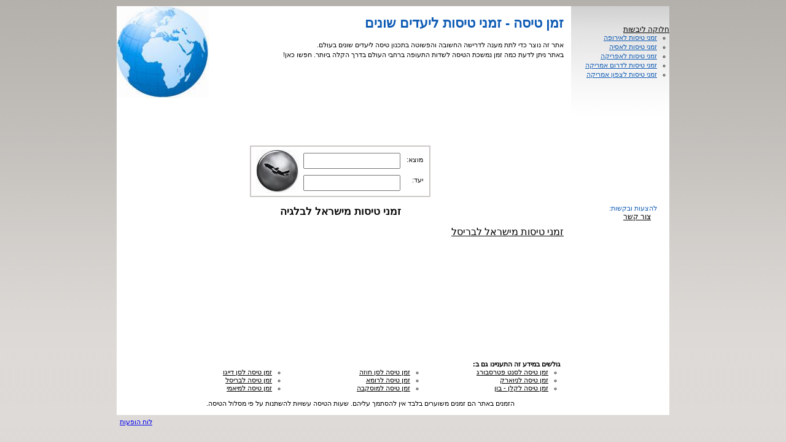

--- FILE ---
content_type: text/html
request_url: http://www.zmantisa.co.il/%D7%99%D7%A9%D7%A8%D7%90%D7%9C,%D7%91%D7%9C%D7%92%D7%99%D7%94
body_size: 3162
content:
<!DOCTYPE html PUBLIC "-//W3C//DTD XHTML 1.0 Transitional//EN" "http://www.w3.org/TR/xhtml1/DTD/xhtml1-transitional.dtd">
<html xmlns="http://www.w3.org/1999/xhtml" xml:lang="he" lang="he">
<head>
<meta http-equiv="Content-Type" content="text/html; charset=UTF-8" />
<meta name="description" content="
אתר הנותן מענה לשאלה הפשוטה אך הרלוונטית, &quot;כמה שעות טיסה?&quot;.
לדוגמא, ניתן למצוא את זמן הטיסה לבלגיה." />
<meta name="keywords" content="" />
<meta property="og:site_name" content="זמן טיסה" />
<meta property="og:type" content="website"/>
<meta property="fb:admins" content="100003128955688" />
<link rel="stylesheet" type="text/css" href="/style.css" />
<script type="text/javascript" src="/js.js"></script>
<script type="text/javascript" src="/devAnalogClock-v1.1/js/swfobject.js"></script>
<title>
זמני טיסות מישראל לבלגיה | זמן טיסה</title>
<script type="text/javascript">
  var _gaq = _gaq || [];
  _gaq.push(['_setAccount', 'UA-10269218-6']);
  _gaq.push(['_setDomainName', '.zmantisa.co.il']);
  _gaq.push(['_trackPageview']);

  (function() {
    var ga = document.createElement('script'); ga.type = 'text/javascript'; ga.async = true;
    ga.src = ('https:' == document.location.protocol ? 'https://ssl' : 'http://www') + '.google-analytics.com/ga.js';
    var s = document.getElementsByTagName('script')[0]; s.parentNode.insertBefore(ga, s);
  })();
  
_gaq.push(['_trackEvent', 'Source', 'ישראל']);_gaq.push(['_trackEvent', 'Destination', 'בלגיה']);</script>
<script type="text/javascript">
window.google_analytics_uacct = "UA-10269218-6";
</script>
</head>
<body>
<center>
<div class="white_block">
	<div class="content">
		<h1><a href="index.php">זמן טיסה - זמני טיסות ליעדים שונים</a></h1>
		<p>
			אתר זה נוצר כדי לתת מענה לדרישה החשובה והפשוטה בתכנון טיסה ליעדים שונים בעולם.
			<br />
			באתר ניתן לדעת כמה זמן נמשכת הטיסה לשדות התעופה ברחבי העולם בדרך הקלה ביותר. חפשו כאן!
			<iframe src="https://www.facebook.com/plugins/like.php?href=http://www.zmantisa.co.il&amp;layout=standard&amp;show_faces=true&amp;width=450&amp;action=like&amp;font=arial&amp;colorscheme=light&amp;height=80" scrolling="no" frameborder="0" style="border:none; overflow:hidden; width:450px; height:80px;" allowTransparency="true"></iframe>
		</p>
		<center>
		<form name="myform" method="get" action="index.php">
		<div class="search">
			<ul style="margin-top: 5px;">
				<li>
					מוצא:
				</li>
				<li style="margin-top: 20px;">
					יעד:
				</li>
			</ul>
			<ul>
				<li>
					<input type="text" id="Source" name="Source" onkeyup="return Search(this,event)" style="width: 150px;" />
				</li>
				<li style="margin-top: 10px;">
					<input type="text" id="Destination" name="Destination" onkeyup="return Search(this,event)" style="width: 150px;" />
				</li>
			</ul>
			<a href="javascript:document.myform.submit()"><img src="/images/button.jpg" alt="שלח"/></a>
		</div>
		</form>
		<div class="results">
<h2>זמני טיסות מישראל לבלגיה</h2>
						<ul>
						<li><a href="%D7%99%D7%A9%D7%A8%D7%90%D7%9C,%D7%91%D7%A8%D7%99%D7%A1%D7%9C">זמני טיסות מישראל לבריסל</a></li>
						</ul>
								</div>
		</center>
		<div class="addinfo">
			
				<script type="text/javascript"><!--
				google_ad_client = "ca-pub-6879981786138069";
				/* זמן טיסה - תחתון */
				google_ad_slot = "6799236199";
				google_ad_width = 728;
				google_ad_height = 90;
				//-->
				</script>
				<script type="text/javascript" src="https://pagead2.googlesyndication.com/pagead/show_ads.js">
				</script>
            <br><br>
            <span>גולשים במידע זה התעניינו גם ב:</span>
            <br>


		<ul>
		<li><a href="%D7%99%D7%A9%D7%A8%D7%90%D7%9C,%D7%A1%D7%A0%D7%98+%D7%A4%D7%98%D7%A8%D7%A1%D7%91%D7%95%D7%A8%D7%92">זמן טיסה לסנט פטרסבורג</a></li><li><a href="%D7%99%D7%A9%D7%A8%D7%90%D7%9C,%D7%A0%D7%99%D7%95%D7%90%D7%A8%D7%A7">זמן טיסה לניוארק</a></li><li><a href="%D7%99%D7%A9%D7%A8%D7%90%D7%9C,%D7%A7%D7%9C%D7%9F+-+%D7%91%D7%95%D7%9F">זמן טיסה לקלן - בון</a></li>
		</ul>
		
		<ul>
		<li><a href="%D7%99%D7%A9%D7%A8%D7%90%D7%9C,%D7%A1%D7%9F+%D7%97%D7%95%D7%96%D7%94">זמן טיסה לסן חוזה</a></li><li><a href="%D7%99%D7%A9%D7%A8%D7%90%D7%9C,%D7%A8%D7%95%D7%9E%D7%90">זמן טיסה לרומא</a></li><li><a href="%D7%99%D7%A9%D7%A8%D7%90%D7%9C,%D7%9E%D7%95%D7%A1%D7%A7%D7%91%D7%94">זמן טיסה למוסקבה</a></li>
		</ul>
		
		<ul>
		<li><a href="%D7%99%D7%A9%D7%A8%D7%90%D7%9C,%D7%A1%D7%9F+%D7%93%D7%99%D7%99%D7%92%D7%95">זמן טיסה לסן דייגו</a></li><li><a href="%D7%99%D7%A9%D7%A8%D7%90%D7%9C,%D7%91%D7%A8%D7%99%D7%A1%D7%9C">זמן טיסה לבריסל</a></li><li><a href="%D7%99%D7%A9%D7%A8%D7%90%D7%9C,%D7%9E%D7%99%D7%90%D7%9E%D7%99">זמן טיסה למיאמי</a></li>
		</ul>
				</div>
		<p class="footer">הזמנים באתר הם זמנים משוערים בלבד אין להסתמך עליהם. שעות הטיסה עשויות להשתנות על פי מסלול הטיסה.</p>
	</div>
	<div class="menu">
	<p id="devAnalogClock"></p>
		<script type="text/javascript">
			var flashvars = {
				clockSkin: 'devAnalogClock-v1.1/media/skins/skin002.png',
				arrowSkin: '1',
				arrowColor: '666666'
			};
			swfobject.embedSWF(
				'devAnalogClock-v1.1/media/devAnalogClock.swf', // path to the widget
				'devAnalogClock',
				'160', // width of the widget
				'160', // height of the widget
				'8',
				'devAnalogClock-v1.1/media/expressInstall.swf',
				flashvars,
				{scale: 'noscale', wmode: 'transparent'}
			);
		</script>
		<p class="header">חלוקה ליבשות</p>
		<ul>
			<li><a href="%D7%99%D7%A9%D7%A8%D7%90%D7%9C,%D7%90%D7%99%D7%A8%D7%95%D7%A4%D7%94">
					זמני טיסות לאירופה
				</a></li><li><a href="%D7%99%D7%A9%D7%A8%D7%90%D7%9C,%D7%90%D7%A1%D7%99%D7%94">
					זמני טיסות לאסיה
				</a></li><li><a href="%D7%99%D7%A9%D7%A8%D7%90%D7%9C,%D7%90%D7%A4%D7%A8%D7%99%D7%A7%D7%94">
					זמני טיסות לאפריקה
				</a></li><li><a href="%D7%99%D7%A9%D7%A8%D7%90%D7%9C,%D7%93%D7%A8%D7%95%D7%9D+%D7%90%D7%9E%D7%A8%D7%99%D7%A7%D7%94">
					זמני טיסות לדרום אמריקה
				</a></li><li><a href="%D7%99%D7%A9%D7%A8%D7%90%D7%9C,%D7%A6%D7%A4%D7%95%D7%9F+%D7%90%D7%9E%D7%A8%D7%99%D7%A7%D7%94">
					זמני טיסות לצפון אמריקה
				</a></li>		</ul>
		<center>
			<script type="text/javascript"><!--
			google_ad_client = "ca-pub-6879981786138069";
			/* זמן טיסה - צד */
			google_ad_slot = "4865086708";
			google_ad_width = 125;
			google_ad_height = 125;
			//-->
			</script>
			<script type="text/javascript" src="https://pagead2.googlesyndication.com/pagead/show_ads.js">
			</script>

		</center>
			<div class="contact">
				להצעות ובקשות:
				<br />
				<a href="/cdn-cgi/l/email-protection#680b07061c090b1c28120509061c011b09460b07460104571b1d0a020d0b1c551f1f1f46120509061c011b09460b07460104">
					צור קשר
				</a>
				
			</div>
		
	</div>
<div style="clear:both;"></div>
</div>
<div style="width: 890px; padding: 5px; text-align: left;">
	<a href="http://www.microphone.co.il"  target="_blank">לוח הופעות</a>
</div>
</center>
<div style="position: absolute; top: 10px; left: 0;">
</div>
<div style="position: absolute; top: 10px; right: 0;">
</div>
<div style="margin: 0 auto; text-align: center; margin-top: 20px;">
</div>
<script data-cfasync="false" src="/cdn-cgi/scripts/5c5dd728/cloudflare-static/email-decode.min.js"></script><script defer src="https://static.cloudflareinsights.com/beacon.min.js/vcd15cbe7772f49c399c6a5babf22c1241717689176015" integrity="sha512-ZpsOmlRQV6y907TI0dKBHq9Md29nnaEIPlkf84rnaERnq6zvWvPUqr2ft8M1aS28oN72PdrCzSjY4U6VaAw1EQ==" data-cf-beacon='{"version":"2024.11.0","token":"21beba98d01c49b8bcbe6e347712a38f","r":1,"server_timing":{"name":{"cfCacheStatus":true,"cfEdge":true,"cfExtPri":true,"cfL4":true,"cfOrigin":true,"cfSpeedBrain":true},"location_startswith":null}}' crossorigin="anonymous"></script>
</body>
</html>

--- FILE ---
content_type: text/html; charset=utf-8
request_url: https://www.google.com/recaptcha/api2/aframe
body_size: 268
content:
<!DOCTYPE HTML><html><head><meta http-equiv="content-type" content="text/html; charset=UTF-8"></head><body><script nonce="UYkBgNqGOkuFAEhkCPgAGg">/** Anti-fraud and anti-abuse applications only. See google.com/recaptcha */ try{var clients={'sodar':'https://pagead2.googlesyndication.com/pagead/sodar?'};window.addEventListener("message",function(a){try{if(a.source===window.parent){var b=JSON.parse(a.data);var c=clients[b['id']];if(c){var d=document.createElement('img');d.src=c+b['params']+'&rc='+(localStorage.getItem("rc::a")?sessionStorage.getItem("rc::b"):"");window.document.body.appendChild(d);sessionStorage.setItem("rc::e",parseInt(sessionStorage.getItem("rc::e")||0)+1);localStorage.setItem("rc::h",'1767748379757');}}}catch(b){}});window.parent.postMessage("_grecaptcha_ready", "*");}catch(b){}</script></body></html>

--- FILE ---
content_type: text/css
request_url: http://www.zmantisa.co.il/style.css
body_size: 791
content:
html, body {
	margin: 0;
	padding: 0;
}
body {
	margin-top: 10px;
	direction: rtl;
	background-color: #dedad7;
	background-image: url("/images/background.jpg");
	background-repeat: repeat-x;
	font: 11px arial;
}
div.white_block {
	width: 900px;
	min-height: 550px;
	padding: 0;
	border: 0;
	margin: 0;
	background-color: #ffffff;
	background-image: url("/images/logo.jpg");
	background-repeat: no-repeat;
	background-position: left top;
	text-align: right;
}
div.content {
	float: left; 
	width: 728px;
}
div.content h1 {
	text-align: right;
}
div.content h1 a {
	text-decoration: none;
	color: #0F5CB5;
}
div.content h1 a:hover { 
	text-decoration: underline;
}
div.content p {
	width: 500px;
	line-height: 150%;
}
div.content form div.search {
	margin-top: 60px; 
	padding: 5px; 
	border: 2px solid #ccc9c5; 
	width: 280px;
}
div.content form div.search ul {
	text-align: right; 
	float:right; 
	list-style-type: none; 
	margin: 0; 
	padding: 5px;
}
div.content form div.search ul li input {
	width: 150px; 
	height: 20px; 
	direction: rtl; 
	display: block;
}
div.content form div.search a img {
	height: 70px; 
	width: 70px; 
	border: 0;
}
div.content div.results {
	min-height: 150px;
}
div.content div.results ul {
	float: right;
	text-align: right;
	width: 240px; 
	list-style-type: none; 
	margin: 0;
	margin-bottom: 20px; 
	padding: 0;
}
div.content div.results p {
	font-size: 16px; 
	color: #0F5CB5;
	width: 100%;
}
div.content div.results ul li a , div.content div.results p a , div.content div.results p span {
	font-size: 16px; 
	color: #000000;
}
div.content div.results ul li a:hover , div.content div.results p a:hover {
	font-weight: 600;
}
div.content div.addinfo {
	clear: both; 
	margin: 0; 
	padding: 0;
}
div.content div.addinfo span {
	padding-right: 5px;
	font-weight: bold;
}
div.content div.addinfo ul {
	float:right; 
	width: 200px; 
	list-style-type: circle; 
	margin: 0; 
	padding: 0; 
	padding-right: 25px;
}
div.content div.addinfo ul li a {
	color: #000000;
}
div.content p.footer {
	clear: both; 
	padding: 0; 
	width: 550px;
	padding-top: 10px; 
	padding-right: 80px; 
	text-align: right;
}
div.menu { 
	width: 160px;
	padding: 0;
	border: 0;
	margin: 0;
	background-color: #ffffff;
	background-image: url("/images/side.jpg");
	background-repeat: repeat-x;
	text-align: right;
	padding-top: 20px;
}
div.menu p.header {
	font-size: 12px; 
	text-decoration: underline;
	margin: 0;
	margin-top: 10px; 
}
div.menu ul {
	padding: 0; 
	margin: 0; 
	padding-right: 20px; 
	margin-bottom: 30px; 
	list-style-type: circle;
}
div.menu ul li  {
	margin-bottom: 2px;
}
div.menu ul li a { 
	color: #0F5CB5;
}
div.menu ul li a:hover { 
	color: #000000;
	font-weight: bold;
}

div.contact {
	margin-right: 20px;
	padding-top: 50px;
	color: #0F5CB5;
}	
div.contact a {
	color: #000;
	font-size: 12px;
	margin-right: 10px;
}

--- FILE ---
content_type: application/javascript
request_url: http://www.zmantisa.co.il/js.js
body_size: 1380
content:
var xmlhttp;

window.onload = startup;
function startup() {
	document.myform.setAttribute( "autocomplete", "off" ); 
	document.myform.Source.setAttribute( "autocomplete", "off" );
	document.myform.Destination.setAttribute( "autocomplete", "off" );
}
function Search(element,event) {
	var q = element.value;
	if (!document.getElementById(element.id+"Search")) {
		var elementID = document.createElement('div');
		elementID.setAttribute('id', element.id+"Search");
		elementID.style.margin = "0px";
		elementID.style.background = "#FFFFFF";
		elementID.style.border = "1px solid #A5ACB2";
		elementID.style.textAlign = "right";
		elementID.style.width = element.style.width;
		elementID.style.position = "absolute";
//		elementID.style.overflow = "hidden";
		elementID.style.zIndex= "1";
//		var newdivheight = element.style.height;
//		newdivheight = parseInt(newdivheight.slice(0,newdivheight.length-2));
//		elementID.style.top = (element.offsetTop+newdivheight+20)+"px";
//		elementID.style.left = element.offsetLeft+"px";
//		document.body.appendChild(elementID);
		element.parentNode.insertBefore(elementID, element.nextSibling);
	} else {
		var elementID = document.getElementById(element.id+"Search");
	}
	intkey = (event.keyCode)? event.keyCode: event.charCode;
		if (((intkey == 38) || (intkey == 40)) && (elementID.innerHTML != "")) { // Move Up and Down
			resultNum = elementID.getElementsByTagName("input").item(0);
			if (resultNum.value > 0) {
				if (elementID.getElementsByTagName("div").item(resultNum.value-1)) {
					elementID.getElementsByTagName("div").item(resultNum.value-1).style.background = "#FFFFFF";
				}
			}
			if (intkey == 38) { // Up
				if (resultNum.value == 0) {
					resultNum.value=elementID.getElementsByTagName("input").item(1).value;
				} else {
					resultNum.value=parseInt(resultNum.value)-1;
				}
			} else { // Down
				resultNum.value=parseInt(resultNum.value)+1;
			}
			if (resultNum.value > 0) {
				if (elementID.getElementsByTagName("div").item(resultNum.value-1)) {
					elementID.getElementsByTagName("div").item(resultNum.value-1).style.background = "#D5E2FF";
				} else {
					resultNum.value=0;
				}
			}
		} else if ((intkey == 13) || (intkey == 9)) { // Enter or Tab
			element.value = elementID.getElementsByTagName("div").item(resultNum.value-1).innerHTML;
			element.parentNode.removeChild(elementID);
			if (intkey == 13) {
				return false;
			} else {
				return true;
			}
	} else {
		if (q.length==0) {
			element.parentNode.removeChild(elementID);
			return;
		}

		xmlhttp=GetXmlHttpObject()
		if (xmlhttp==null) {
			alert ("Your browser does not support XML HTTP Request");
			return;
		}
	  
		var url="search.php";
		var params="q="+q;
		params=params+"&sid="+Math.random();
		xmlhttp.open("POST", url, true);

		//Send the proper header information along with the request
		xmlhttp.setRequestHeader("Content-type", "application/x-www-form-urlencoded");
		xmlhttp.setRequestHeader("Content-length", params.length);
		xmlhttp.setRequestHeader("Connection", "close");

		xmlhttp.onreadystatechange=function () {
			if (xmlhttp.readyState==4) {
				elementID.innerHTML=xmlhttp.responseText;
				elementID.style.border="1px solid #A5ACB2";
				elementID.style.width = element.style.width;
			}
		}
		xmlhttp.send(params);
	}
}
function searchResultMouseOver(t,i) {
	elementID = t.parentNode;
	resultNum = elementID.getElementsByTagName("input").item(0);
	if (resultNum.value > 0) {
		if (elementID.getElementsByTagName("div").item(resultNum.value-1)) {
			elementID.getElementsByTagName("div").item(resultNum.value-1).style.backgroundColor='#ffffff';
		}
	}
	t.style.backgroundColor='#d5e2ff';
	resultNum.value=i;
}
function searchResultClicked(t) {
	elementID = t.parentNode;
	element = document.getElementById(elementID.id.slice(0,elementID.id.length-6));	
	element.value = t.innerHTML;
	element.parentNode.removeChild(elementID);
}
function GetXmlHttpObject() {
	if (window.XMLHttpRequest) {
		// code for IE7+, Firefox, Chrome, Opera, Safari
		return new XMLHttpRequest();
	}
	if (window.ActiveXObject) {
		// code for IE6, IE5
		return new ActiveXObject("Microsoft.XMLHTTP");
	}
	return null;
}